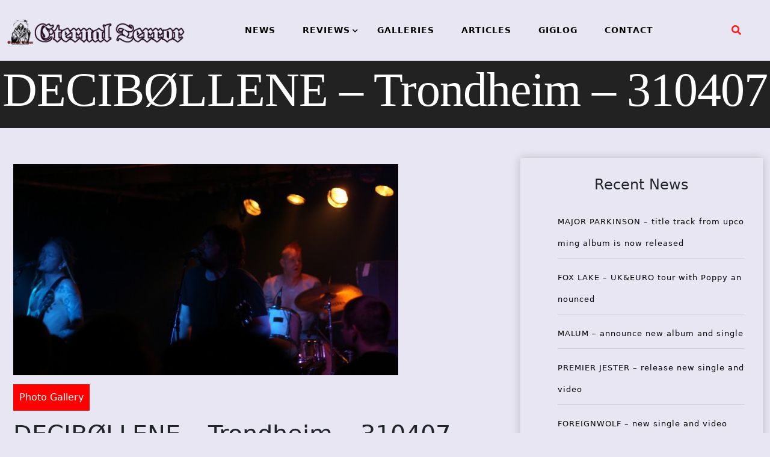

--- FILE ---
content_type: text/html; charset=UTF-8
request_url: https://eternal-terror.com/2007/05/01/decibollene-trondheim-310407/
body_size: 77213
content:
<!doctype html>
<html lang="en-US">
<head>
	<meta charset="UTF-8">
	<meta name="viewport" content="width=device-width, initial-scale=1">
	<link rel="profile" href="https://gmpg.org/xfn/11">
	<title>DECIBØLLENE &#8211; Trondheim &#8211; 310407 &#8211; Eternal Terror Live</title>
<meta name='robots' content='max-image-preview:large' />
<link rel='dns-prefetch' href='//fonts.googleapis.com' />
<link rel="alternate" type="application/rss+xml" title="Eternal Terror Live &raquo; Feed" href="https://eternal-terror.com/feed/" />
<link rel="alternate" type="application/rss+xml" title="Eternal Terror Live &raquo; Comments Feed" href="https://eternal-terror.com/comments/feed/" />
<link rel="alternate" title="oEmbed (JSON)" type="application/json+oembed" href="https://eternal-terror.com/wp-json/oembed/1.0/embed?url=https%3A%2F%2Feternal-terror.com%2F2007%2F05%2F01%2Fdecibollene-trondheim-310407%2F" />
<link rel="alternate" title="oEmbed (XML)" type="text/xml+oembed" href="https://eternal-terror.com/wp-json/oembed/1.0/embed?url=https%3A%2F%2Feternal-terror.com%2F2007%2F05%2F01%2Fdecibollene-trondheim-310407%2F&#038;format=xml" />
<style id='wp-img-auto-sizes-contain-inline-css'>
img:is([sizes=auto i],[sizes^="auto," i]){contain-intrinsic-size:3000px 1500px}
/*# sourceURL=wp-img-auto-sizes-contain-inline-css */
</style>
<style id='wp-emoji-styles-inline-css'>

	img.wp-smiley, img.emoji {
		display: inline !important;
		border: none !important;
		box-shadow: none !important;
		height: 1em !important;
		width: 1em !important;
		margin: 0 0.07em !important;
		vertical-align: -0.1em !important;
		background: none !important;
		padding: 0 !important;
	}
/*# sourceURL=wp-emoji-styles-inline-css */
</style>
<style id='wp-block-library-inline-css'>
:root{--wp-block-synced-color:#7a00df;--wp-block-synced-color--rgb:122,0,223;--wp-bound-block-color:var(--wp-block-synced-color);--wp-editor-canvas-background:#ddd;--wp-admin-theme-color:#007cba;--wp-admin-theme-color--rgb:0,124,186;--wp-admin-theme-color-darker-10:#006ba1;--wp-admin-theme-color-darker-10--rgb:0,107,160.5;--wp-admin-theme-color-darker-20:#005a87;--wp-admin-theme-color-darker-20--rgb:0,90,135;--wp-admin-border-width-focus:2px}@media (min-resolution:192dpi){:root{--wp-admin-border-width-focus:1.5px}}.wp-element-button{cursor:pointer}:root .has-very-light-gray-background-color{background-color:#eee}:root .has-very-dark-gray-background-color{background-color:#313131}:root .has-very-light-gray-color{color:#eee}:root .has-very-dark-gray-color{color:#313131}:root .has-vivid-green-cyan-to-vivid-cyan-blue-gradient-background{background:linear-gradient(135deg,#00d084,#0693e3)}:root .has-purple-crush-gradient-background{background:linear-gradient(135deg,#34e2e4,#4721fb 50%,#ab1dfe)}:root .has-hazy-dawn-gradient-background{background:linear-gradient(135deg,#faaca8,#dad0ec)}:root .has-subdued-olive-gradient-background{background:linear-gradient(135deg,#fafae1,#67a671)}:root .has-atomic-cream-gradient-background{background:linear-gradient(135deg,#fdd79a,#004a59)}:root .has-nightshade-gradient-background{background:linear-gradient(135deg,#330968,#31cdcf)}:root .has-midnight-gradient-background{background:linear-gradient(135deg,#020381,#2874fc)}:root{--wp--preset--font-size--normal:16px;--wp--preset--font-size--huge:42px}.has-regular-font-size{font-size:1em}.has-larger-font-size{font-size:2.625em}.has-normal-font-size{font-size:var(--wp--preset--font-size--normal)}.has-huge-font-size{font-size:var(--wp--preset--font-size--huge)}.has-text-align-center{text-align:center}.has-text-align-left{text-align:left}.has-text-align-right{text-align:right}.has-fit-text{white-space:nowrap!important}#end-resizable-editor-section{display:none}.aligncenter{clear:both}.items-justified-left{justify-content:flex-start}.items-justified-center{justify-content:center}.items-justified-right{justify-content:flex-end}.items-justified-space-between{justify-content:space-between}.screen-reader-text{border:0;clip-path:inset(50%);height:1px;margin:-1px;overflow:hidden;padding:0;position:absolute;width:1px;word-wrap:normal!important}.screen-reader-text:focus{background-color:#ddd;clip-path:none;color:#444;display:block;font-size:1em;height:auto;left:5px;line-height:normal;padding:15px 23px 14px;text-decoration:none;top:5px;width:auto;z-index:100000}html :where(.has-border-color){border-style:solid}html :where([style*=border-top-color]){border-top-style:solid}html :where([style*=border-right-color]){border-right-style:solid}html :where([style*=border-bottom-color]){border-bottom-style:solid}html :where([style*=border-left-color]){border-left-style:solid}html :where([style*=border-width]){border-style:solid}html :where([style*=border-top-width]){border-top-style:solid}html :where([style*=border-right-width]){border-right-style:solid}html :where([style*=border-bottom-width]){border-bottom-style:solid}html :where([style*=border-left-width]){border-left-style:solid}html :where(img[class*=wp-image-]){height:auto;max-width:100%}:where(figure){margin:0 0 1em}html :where(.is-position-sticky){--wp-admin--admin-bar--position-offset:var(--wp-admin--admin-bar--height,0px)}@media screen and (max-width:600px){html :where(.is-position-sticky){--wp-admin--admin-bar--position-offset:0px}}

/*# sourceURL=wp-block-library-inline-css */
</style><style id='wp-block-archives-inline-css'>
.wp-block-archives{box-sizing:border-box}.wp-block-archives-dropdown label{display:block}
/*# sourceURL=https://eternal-terror.com/wp-includes/blocks/archives/style.min.css */
</style>
<style id='wp-block-heading-inline-css'>
h1:where(.wp-block-heading).has-background,h2:where(.wp-block-heading).has-background,h3:where(.wp-block-heading).has-background,h4:where(.wp-block-heading).has-background,h5:where(.wp-block-heading).has-background,h6:where(.wp-block-heading).has-background{padding:1.25em 2.375em}h1.has-text-align-left[style*=writing-mode]:where([style*=vertical-lr]),h1.has-text-align-right[style*=writing-mode]:where([style*=vertical-rl]),h2.has-text-align-left[style*=writing-mode]:where([style*=vertical-lr]),h2.has-text-align-right[style*=writing-mode]:where([style*=vertical-rl]),h3.has-text-align-left[style*=writing-mode]:where([style*=vertical-lr]),h3.has-text-align-right[style*=writing-mode]:where([style*=vertical-rl]),h4.has-text-align-left[style*=writing-mode]:where([style*=vertical-lr]),h4.has-text-align-right[style*=writing-mode]:where([style*=vertical-rl]),h5.has-text-align-left[style*=writing-mode]:where([style*=vertical-lr]),h5.has-text-align-right[style*=writing-mode]:where([style*=vertical-rl]),h6.has-text-align-left[style*=writing-mode]:where([style*=vertical-lr]),h6.has-text-align-right[style*=writing-mode]:where([style*=vertical-rl]){rotate:180deg}
/*# sourceURL=https://eternal-terror.com/wp-includes/blocks/heading/style.min.css */
</style>
<style id='wp-block-latest-posts-inline-css'>
.wp-block-latest-posts{box-sizing:border-box}.wp-block-latest-posts.alignleft{margin-right:2em}.wp-block-latest-posts.alignright{margin-left:2em}.wp-block-latest-posts.wp-block-latest-posts__list{list-style:none}.wp-block-latest-posts.wp-block-latest-posts__list li{clear:both;overflow-wrap:break-word}.wp-block-latest-posts.is-grid{display:flex;flex-wrap:wrap}.wp-block-latest-posts.is-grid li{margin:0 1.25em 1.25em 0;width:100%}@media (min-width:600px){.wp-block-latest-posts.columns-2 li{width:calc(50% - .625em)}.wp-block-latest-posts.columns-2 li:nth-child(2n){margin-right:0}.wp-block-latest-posts.columns-3 li{width:calc(33.33333% - .83333em)}.wp-block-latest-posts.columns-3 li:nth-child(3n){margin-right:0}.wp-block-latest-posts.columns-4 li{width:calc(25% - .9375em)}.wp-block-latest-posts.columns-4 li:nth-child(4n){margin-right:0}.wp-block-latest-posts.columns-5 li{width:calc(20% - 1em)}.wp-block-latest-posts.columns-5 li:nth-child(5n){margin-right:0}.wp-block-latest-posts.columns-6 li{width:calc(16.66667% - 1.04167em)}.wp-block-latest-posts.columns-6 li:nth-child(6n){margin-right:0}}:root :where(.wp-block-latest-posts.is-grid){padding:0}:root :where(.wp-block-latest-posts.wp-block-latest-posts__list){padding-left:0}.wp-block-latest-posts__post-author,.wp-block-latest-posts__post-date{display:block;font-size:.8125em}.wp-block-latest-posts__post-excerpt,.wp-block-latest-posts__post-full-content{margin-bottom:1em;margin-top:.5em}.wp-block-latest-posts__featured-image a{display:inline-block}.wp-block-latest-posts__featured-image img{height:auto;max-width:100%;width:auto}.wp-block-latest-posts__featured-image.alignleft{float:left;margin-right:1em}.wp-block-latest-posts__featured-image.alignright{float:right;margin-left:1em}.wp-block-latest-posts__featured-image.aligncenter{margin-bottom:1em;text-align:center}
/*# sourceURL=https://eternal-terror.com/wp-includes/blocks/latest-posts/style.min.css */
</style>
<style id='wp-block-group-inline-css'>
.wp-block-group{box-sizing:border-box}:where(.wp-block-group.wp-block-group-is-layout-constrained){position:relative}
/*# sourceURL=https://eternal-terror.com/wp-includes/blocks/group/style.min.css */
</style>
<style id='global-styles-inline-css'>
:root{--wp--preset--aspect-ratio--square: 1;--wp--preset--aspect-ratio--4-3: 4/3;--wp--preset--aspect-ratio--3-4: 3/4;--wp--preset--aspect-ratio--3-2: 3/2;--wp--preset--aspect-ratio--2-3: 2/3;--wp--preset--aspect-ratio--16-9: 16/9;--wp--preset--aspect-ratio--9-16: 9/16;--wp--preset--color--black: #000000;--wp--preset--color--cyan-bluish-gray: #abb8c3;--wp--preset--color--white: #ffffff;--wp--preset--color--pale-pink: #f78da7;--wp--preset--color--vivid-red: #cf2e2e;--wp--preset--color--luminous-vivid-orange: #ff6900;--wp--preset--color--luminous-vivid-amber: #fcb900;--wp--preset--color--light-green-cyan: #7bdcb5;--wp--preset--color--vivid-green-cyan: #00d084;--wp--preset--color--pale-cyan-blue: #8ed1fc;--wp--preset--color--vivid-cyan-blue: #0693e3;--wp--preset--color--vivid-purple: #9b51e0;--wp--preset--gradient--vivid-cyan-blue-to-vivid-purple: linear-gradient(135deg,rgb(6,147,227) 0%,rgb(155,81,224) 100%);--wp--preset--gradient--light-green-cyan-to-vivid-green-cyan: linear-gradient(135deg,rgb(122,220,180) 0%,rgb(0,208,130) 100%);--wp--preset--gradient--luminous-vivid-amber-to-luminous-vivid-orange: linear-gradient(135deg,rgb(252,185,0) 0%,rgb(255,105,0) 100%);--wp--preset--gradient--luminous-vivid-orange-to-vivid-red: linear-gradient(135deg,rgb(255,105,0) 0%,rgb(207,46,46) 100%);--wp--preset--gradient--very-light-gray-to-cyan-bluish-gray: linear-gradient(135deg,rgb(238,238,238) 0%,rgb(169,184,195) 100%);--wp--preset--gradient--cool-to-warm-spectrum: linear-gradient(135deg,rgb(74,234,220) 0%,rgb(151,120,209) 20%,rgb(207,42,186) 40%,rgb(238,44,130) 60%,rgb(251,105,98) 80%,rgb(254,248,76) 100%);--wp--preset--gradient--blush-light-purple: linear-gradient(135deg,rgb(255,206,236) 0%,rgb(152,150,240) 100%);--wp--preset--gradient--blush-bordeaux: linear-gradient(135deg,rgb(254,205,165) 0%,rgb(254,45,45) 50%,rgb(107,0,62) 100%);--wp--preset--gradient--luminous-dusk: linear-gradient(135deg,rgb(255,203,112) 0%,rgb(199,81,192) 50%,rgb(65,88,208) 100%);--wp--preset--gradient--pale-ocean: linear-gradient(135deg,rgb(255,245,203) 0%,rgb(182,227,212) 50%,rgb(51,167,181) 100%);--wp--preset--gradient--electric-grass: linear-gradient(135deg,rgb(202,248,128) 0%,rgb(113,206,126) 100%);--wp--preset--gradient--midnight: linear-gradient(135deg,rgb(2,3,129) 0%,rgb(40,116,252) 100%);--wp--preset--font-size--small: 13px;--wp--preset--font-size--medium: 20px;--wp--preset--font-size--large: 36px;--wp--preset--font-size--x-large: 42px;--wp--preset--spacing--20: 0.44rem;--wp--preset--spacing--30: 0.67rem;--wp--preset--spacing--40: 1rem;--wp--preset--spacing--50: 1.5rem;--wp--preset--spacing--60: 2.25rem;--wp--preset--spacing--70: 3.38rem;--wp--preset--spacing--80: 5.06rem;--wp--preset--shadow--natural: 6px 6px 9px rgba(0, 0, 0, 0.2);--wp--preset--shadow--deep: 12px 12px 50px rgba(0, 0, 0, 0.4);--wp--preset--shadow--sharp: 6px 6px 0px rgba(0, 0, 0, 0.2);--wp--preset--shadow--outlined: 6px 6px 0px -3px rgb(255, 255, 255), 6px 6px rgb(0, 0, 0);--wp--preset--shadow--crisp: 6px 6px 0px rgb(0, 0, 0);}:where(.is-layout-flex){gap: 0.5em;}:where(.is-layout-grid){gap: 0.5em;}body .is-layout-flex{display: flex;}.is-layout-flex{flex-wrap: wrap;align-items: center;}.is-layout-flex > :is(*, div){margin: 0;}body .is-layout-grid{display: grid;}.is-layout-grid > :is(*, div){margin: 0;}:where(.wp-block-columns.is-layout-flex){gap: 2em;}:where(.wp-block-columns.is-layout-grid){gap: 2em;}:where(.wp-block-post-template.is-layout-flex){gap: 1.25em;}:where(.wp-block-post-template.is-layout-grid){gap: 1.25em;}.has-black-color{color: var(--wp--preset--color--black) !important;}.has-cyan-bluish-gray-color{color: var(--wp--preset--color--cyan-bluish-gray) !important;}.has-white-color{color: var(--wp--preset--color--white) !important;}.has-pale-pink-color{color: var(--wp--preset--color--pale-pink) !important;}.has-vivid-red-color{color: var(--wp--preset--color--vivid-red) !important;}.has-luminous-vivid-orange-color{color: var(--wp--preset--color--luminous-vivid-orange) !important;}.has-luminous-vivid-amber-color{color: var(--wp--preset--color--luminous-vivid-amber) !important;}.has-light-green-cyan-color{color: var(--wp--preset--color--light-green-cyan) !important;}.has-vivid-green-cyan-color{color: var(--wp--preset--color--vivid-green-cyan) !important;}.has-pale-cyan-blue-color{color: var(--wp--preset--color--pale-cyan-blue) !important;}.has-vivid-cyan-blue-color{color: var(--wp--preset--color--vivid-cyan-blue) !important;}.has-vivid-purple-color{color: var(--wp--preset--color--vivid-purple) !important;}.has-black-background-color{background-color: var(--wp--preset--color--black) !important;}.has-cyan-bluish-gray-background-color{background-color: var(--wp--preset--color--cyan-bluish-gray) !important;}.has-white-background-color{background-color: var(--wp--preset--color--white) !important;}.has-pale-pink-background-color{background-color: var(--wp--preset--color--pale-pink) !important;}.has-vivid-red-background-color{background-color: var(--wp--preset--color--vivid-red) !important;}.has-luminous-vivid-orange-background-color{background-color: var(--wp--preset--color--luminous-vivid-orange) !important;}.has-luminous-vivid-amber-background-color{background-color: var(--wp--preset--color--luminous-vivid-amber) !important;}.has-light-green-cyan-background-color{background-color: var(--wp--preset--color--light-green-cyan) !important;}.has-vivid-green-cyan-background-color{background-color: var(--wp--preset--color--vivid-green-cyan) !important;}.has-pale-cyan-blue-background-color{background-color: var(--wp--preset--color--pale-cyan-blue) !important;}.has-vivid-cyan-blue-background-color{background-color: var(--wp--preset--color--vivid-cyan-blue) !important;}.has-vivid-purple-background-color{background-color: var(--wp--preset--color--vivid-purple) !important;}.has-black-border-color{border-color: var(--wp--preset--color--black) !important;}.has-cyan-bluish-gray-border-color{border-color: var(--wp--preset--color--cyan-bluish-gray) !important;}.has-white-border-color{border-color: var(--wp--preset--color--white) !important;}.has-pale-pink-border-color{border-color: var(--wp--preset--color--pale-pink) !important;}.has-vivid-red-border-color{border-color: var(--wp--preset--color--vivid-red) !important;}.has-luminous-vivid-orange-border-color{border-color: var(--wp--preset--color--luminous-vivid-orange) !important;}.has-luminous-vivid-amber-border-color{border-color: var(--wp--preset--color--luminous-vivid-amber) !important;}.has-light-green-cyan-border-color{border-color: var(--wp--preset--color--light-green-cyan) !important;}.has-vivid-green-cyan-border-color{border-color: var(--wp--preset--color--vivid-green-cyan) !important;}.has-pale-cyan-blue-border-color{border-color: var(--wp--preset--color--pale-cyan-blue) !important;}.has-vivid-cyan-blue-border-color{border-color: var(--wp--preset--color--vivid-cyan-blue) !important;}.has-vivid-purple-border-color{border-color: var(--wp--preset--color--vivid-purple) !important;}.has-vivid-cyan-blue-to-vivid-purple-gradient-background{background: var(--wp--preset--gradient--vivid-cyan-blue-to-vivid-purple) !important;}.has-light-green-cyan-to-vivid-green-cyan-gradient-background{background: var(--wp--preset--gradient--light-green-cyan-to-vivid-green-cyan) !important;}.has-luminous-vivid-amber-to-luminous-vivid-orange-gradient-background{background: var(--wp--preset--gradient--luminous-vivid-amber-to-luminous-vivid-orange) !important;}.has-luminous-vivid-orange-to-vivid-red-gradient-background{background: var(--wp--preset--gradient--luminous-vivid-orange-to-vivid-red) !important;}.has-very-light-gray-to-cyan-bluish-gray-gradient-background{background: var(--wp--preset--gradient--very-light-gray-to-cyan-bluish-gray) !important;}.has-cool-to-warm-spectrum-gradient-background{background: var(--wp--preset--gradient--cool-to-warm-spectrum) !important;}.has-blush-light-purple-gradient-background{background: var(--wp--preset--gradient--blush-light-purple) !important;}.has-blush-bordeaux-gradient-background{background: var(--wp--preset--gradient--blush-bordeaux) !important;}.has-luminous-dusk-gradient-background{background: var(--wp--preset--gradient--luminous-dusk) !important;}.has-pale-ocean-gradient-background{background: var(--wp--preset--gradient--pale-ocean) !important;}.has-electric-grass-gradient-background{background: var(--wp--preset--gradient--electric-grass) !important;}.has-midnight-gradient-background{background: var(--wp--preset--gradient--midnight) !important;}.has-small-font-size{font-size: var(--wp--preset--font-size--small) !important;}.has-medium-font-size{font-size: var(--wp--preset--font-size--medium) !important;}.has-large-font-size{font-size: var(--wp--preset--font-size--large) !important;}.has-x-large-font-size{font-size: var(--wp--preset--font-size--x-large) !important;}
/*# sourceURL=global-styles-inline-css */
</style>

<style id='classic-theme-styles-inline-css'>
/*! This file is auto-generated */
.wp-block-button__link{color:#fff;background-color:#32373c;border-radius:9999px;box-shadow:none;text-decoration:none;padding:calc(.667em + 2px) calc(1.333em + 2px);font-size:1.125em}.wp-block-file__button{background:#32373c;color:#fff;text-decoration:none}
/*# sourceURL=/wp-includes/css/classic-themes.min.css */
</style>
<link rel='stylesheet' id='ngg_trigger_buttons-css' href='https://eternal-terror.com/wp-content/plugins/nextgen-gallery/static/GalleryDisplay/trigger_buttons.css?ver=3.59.12' media='all' />
<link rel='stylesheet' id='simplelightbox-0-css' href='https://eternal-terror.com/wp-content/plugins/nextgen-gallery/static/Lightbox/simplelightbox/simple-lightbox.css?ver=3.59.12' media='all' />
<link rel='stylesheet' id='fontawesome_v4_shim_style-css' href='https://eternal-terror.com/wp-content/plugins/nextgen-gallery/static/FontAwesome/css/v4-shims.min.css?ver=6.9' media='all' />
<link rel='stylesheet' id='fontawesome-css' href='https://eternal-terror.com/wp-content/plugins/nextgen-gallery/static/FontAwesome/css/all.min.css?ver=6.9' media='all' />
<link rel='stylesheet' id='nextgen_pagination_style-css' href='https://eternal-terror.com/wp-content/plugins/nextgen-gallery/static/GalleryDisplay/pagination_style.css?ver=3.59.12' media='all' />
<link rel='stylesheet' id='nextgen_basic_thumbnails_style-css' href='https://eternal-terror.com/wp-content/plugins/nextgen-gallery/static/Thumbnails/nextgen_basic_thumbnails.css?ver=3.59.12' media='all' />
<link rel='stylesheet' id='xpand-blog-style-css' href='https://eternal-terror.com/wp-content/themes/xpand-blog-child/style.css?ver=1.0.0' media='all' />
<link rel='stylesheet' id='bootstrap-css-css' href='https://eternal-terror.com/wp-content/themes/xpand-blog/assets/css/bootstrap.css?ver=6.9' media='all' />
<script src="https://eternal-terror.com/wp-includes/js/jquery/jquery.min.js?ver=3.7.1" id="jquery-core-js"></script>
<script src="https://eternal-terror.com/wp-includes/js/jquery/jquery-migrate.min.js?ver=3.4.1" id="jquery-migrate-js"></script>
<script id="photocrati_ajax-js-extra">
var photocrati_ajax = {"url":"https://eternal-terror.com/index.php?photocrati_ajax=1","rest_url":"https://eternal-terror.com/wp-json/","wp_home_url":"https://eternal-terror.com","wp_site_url":"https://eternal-terror.com","wp_root_url":"https://eternal-terror.com","wp_plugins_url":"https://eternal-terror.com/wp-content/plugins","wp_content_url":"https://eternal-terror.com/wp-content","wp_includes_url":"https://eternal-terror.com/wp-includes/","ngg_param_slug":"nggallery","rest_nonce":"152d53799a"};
//# sourceURL=photocrati_ajax-js-extra
</script>
<script src="https://eternal-terror.com/wp-content/plugins/nextgen-gallery/static/Legacy/ajax.min.js?ver=3.59.12" id="photocrati_ajax-js"></script>
<script src="https://eternal-terror.com/wp-content/plugins/nextgen-gallery/static/FontAwesome/js/v4-shims.min.js?ver=5.3.1" id="fontawesome_v4_shim-js"></script>
<script defer crossorigin="anonymous" data-auto-replace-svg="false" data-keep-original-source="false" data-search-pseudo-elements src="https://eternal-terror.com/wp-content/plugins/nextgen-gallery/static/FontAwesome/js/all.min.js?ver=5.3.1" id="fontawesome-js"></script>
<script src="https://eternal-terror.com/wp-content/plugins/nextgen-gallery/static/Thumbnails/nextgen_basic_thumbnails.js?ver=3.59.12" id="nextgen_basic_thumbnails_script-js"></script>
<script src="https://eternal-terror.com/wp-content/plugins/nextgen-gallery/static/Thumbnails/ajax_pagination.js?ver=3.59.12" id="nextgen-basic-thumbnails-ajax-pagination-js"></script>
<link rel="https://api.w.org/" href="https://eternal-terror.com/wp-json/" /><link rel="alternate" title="JSON" type="application/json" href="https://eternal-terror.com/wp-json/wp/v2/posts/39724" /><link rel="EditURI" type="application/rsd+xml" title="RSD" href="https://eternal-terror.com/xmlrpc.php?rsd" />
<meta name="generator" content="WordPress 6.9" />
<link rel="canonical" href="https://eternal-terror.com/2007/05/01/decibollene-trondheim-310407/" />
<link rel='shortlink' href='https://eternal-terror.com/?p=39724' />
		<style type="text/css">
					.site-title,
			.site-description {
				position: absolute;
				clip: rect(1px, 1px, 1px, 1px);
				}
					</style>
		<style id="custom-background-css">
body.custom-background { background-color: #e8e6f2; }
</style>
	<link rel="icon" href="https://eternal-terror.com/wp-content/uploads/2022/01/cropped-etlogo250-32x32.jpg" sizes="32x32" />
<link rel="icon" href="https://eternal-terror.com/wp-content/uploads/2022/01/cropped-etlogo250-192x192.jpg" sizes="192x192" />
<link rel="apple-touch-icon" href="https://eternal-terror.com/wp-content/uploads/2022/01/cropped-etlogo250-180x180.jpg" />
<meta name="msapplication-TileImage" content="https://eternal-terror.com/wp-content/uploads/2022/01/cropped-etlogo250-270x270.jpg" />
		<style id="wp-custom-css">
			.wp-block-image.fullimage
{
  width:100% !imortant;
  overflow:hidden;
}		</style>
		</head>
<body class="wp-singular post-template-default single single-post postid-39724 single-format-standard custom-background wp-custom-logo wp-theme-xpand-blog wp-child-theme-xpand-blog-child">
<div id="page" class="site">
	<a class="skip-link screen-reader-text" href="#primary">Skip to content</a>
	<header id="masthead" class="site-header style-one">
		<div class="container-fluid">
			<div class="row">
				<div class="site-branding col-sm-3 col-md-3 col-lg-3 ">
					<a href="https://eternal-terror.com/" class="custom-logo-link" rel="home"><img width="1363" height="228" src="https://eternal-terror.com/wp-content/uploads/2022/01/etlogotextandleftimage.png" class="custom-logo" alt="Eternal Terror Live" decoding="async" fetchpriority="high" srcset="https://eternal-terror.com/wp-content/uploads/2022/01/etlogotextandleftimage.png 1363w, https://eternal-terror.com/wp-content/uploads/2022/01/etlogotextandleftimage-300x50.png 300w, https://eternal-terror.com/wp-content/uploads/2022/01/etlogotextandleftimage-1024x171.png 1024w, https://eternal-terror.com/wp-content/uploads/2022/01/etlogotextandleftimage-768x128.png 768w" sizes="(max-width: 1363px) 100vw, 1363px" /></a>				</div><!-- .site-branding -->
								<div class="col-md-8 col-lg-8 col-sm-8  xpand-blog-menu">
									<nav id="site-navigation" class="xpand-blog-main-navigation">
						<button class="toggle-button" data-toggle-target=".main-menu-modal" data-toggle-body-class="showing-main-menu-modal" aria-expanded="false" data-set-focus=".close-main-nav-toggle">
						<div class="toggle-text"></div>
							<span class="toggle-bar"></span>
							<span class="toggle-bar"></span>
							<span class="toggle-bar"></span>
						</button>
						<div class="primary-menu-list main-menu-modal cover-modal" data-modal-target-string=".main-menu-modal">
						<button class="close close-main-nav-toggle" data-toggle-target=".main-menu-modal" data-toggle-body-class="showing-main-menu-modal" aria-expanded="false" data-set-focus=".main-menu-modal"></button>
							<div class="mobile-menu" aria-label="Mobile">
								<div class="menu-menu-1-container"><ul id="primary-menu" class="nav-menu main-menu-modal"><li id="menu-item-48070" class="menu-item menu-item-type-post_type menu-item-object-page menu-item-48070"><a href="https://eternal-terror.com/news/">NEWS</a></li>
<li id="menu-item-48071" class="menu-item menu-item-type-post_type menu-item-object-page menu-item-has-children menu-item-48071"><a href="https://eternal-terror.com/reviews/">REVIEWS</a>
<ul class="sub-menu">
	<li id="menu-item-48074" class="menu-item menu-item-type-post_type menu-item-object-page menu-item-48074"><a href="https://eternal-terror.com/album-reviews/">ALBUM REVIEWS</a></li>
	<li id="menu-item-48073" class="menu-item menu-item-type-post_type menu-item-object-page menu-item-48073"><a href="https://eternal-terror.com/concert-reviews/">CONCERT REVIEWS</a></li>
	<li id="menu-item-48072" class="menu-item menu-item-type-post_type menu-item-object-page menu-item-48072"><a href="https://eternal-terror.com/book-reviews/">BOOK REVIEWS</a></li>
</ul>
</li>
<li id="menu-item-48076" class="menu-item menu-item-type-post_type menu-item-object-page menu-item-48076"><a href="https://eternal-terror.com/galleries/">GALLERIES</a></li>
<li id="menu-item-48075" class="menu-item menu-item-type-post_type menu-item-object-page menu-item-48075"><a href="https://eternal-terror.com/articles/">ARTICLES</a></li>
<li id="menu-item-49491" class="menu-item menu-item-type-post_type menu-item-object-page menu-item-49491"><a href="https://eternal-terror.com/giglog/">GIGLOG</a></li>
<li id="menu-item-48077" class="menu-item menu-item-type-post_type menu-item-object-page menu-item-privacy-policy menu-item-48077"><a rel="privacy-policy" href="https://eternal-terror.com/privacy-policy/">CONTACT</a></li>
</ul></div>							</div>
						</div>
					</nav><!-- #site-navigation -->
					<a class="skip-link-menu-end-skip" href="javascript:void(0)"></a>
				</div>
								<div class="social_section ptb  col-md-1 col-lg-1 col-sm-1 ">
										<div class="header-search">
						<button aria-label="search form open" class="search-btn" data-toggle-target=".search-modal" data-toggle-body-class="showing-search-modal" data-set-focus=".search-modal .search-field" aria-expanded="false"><span>Search</span><i class="fas fa-search"></i></button>
						<div class="header-search-form search-modal cover-modal" data-modal-target-string=".search-modal">
							<div class="header-search-inner-wrap">
							<a class="skip-link-search-back-skip" href="javascript:void(0)"></a>
							<form role="search" method="get" class="search-form" action="https://eternal-terror.com/">
				<label>
					<span class="screen-reader-text">Search for:</span>
					<input type="search" class="search-field" placeholder="Search &hellip;" value="" name="s" />
				</label>
				<input type="submit" class="search-submit" value="Search" />
			</form> 
								<button aria-label="search form close" class="close" data-toggle-target=".search-modal" data-toggle-body-class="showing-search-modal" data-set-focus=".search-modal .search-field" aria-expanded="false"></button>
							</div>
						</div>
						<a class="skip-link-search-skip" href="javascript:void(0)"></a>
					</div>
									</div>		
							</div>
		</div>
	</header><!-- #masthead -->    <header class="main-header post-head "  style="background-image: url(
                        https://staging.eternal-terror.com/wp-content/uploads/2022/01/cropped-cropped-newbackground02.jpg); background-size: cover;"
                            >
        <div class="vertical">
            <div class="main-header-content inner">
                <h1 class="title mb-20">DECIBØLLENE &#8211; Trondheim &#8211; 310407</h1>            </div>
        </div>
    </header>
    <section class="xpand-blog-wp-blog-section ptb-20 bg-color blog-details-shadow" id="primary">
        <div class="container" id="jumber">
                        <div class="row has-right-sidebar">
                                <div class="col-lg-8">
                    <div class="xpand-blog-blog-wrap">
                <div class="image-part ">
                
            <div class="post-thumbnail">
                <img width="640" height="351" src="https://eternal-terror.com/wp-content/uploads/2022/01/nggallery_import/33571e106a869ecf973c9df1f9d383b7.jpg" class="attachment-post-thumbnail size-post-thumbnail wp-post-image" alt="" decoding="async" srcset="https://eternal-terror.com/wp-content/uploads/2022/01/nggallery_import/33571e106a869ecf973c9df1f9d383b7.jpg 640w, https://eternal-terror.com/wp-content/uploads/2022/01/nggallery_import/33571e106a869ecf973c9df1f9d383b7-300x165.jpg 300w" sizes="(max-width: 640px) 100vw, 640px" />            </div><!-- .post-thumbnail -->

                    </div>
            <div class="content-part p-0">
                    <div class="category-name"> <a href="https://eternal-terror.com/category/photo-gallery/" rel="category tag">Photo Gallery</a></div>
            <h1 class="title mb-20">DECIBØLLENE &#8211; Trondheim &#8211; 310407</h1>                <div class="post-sub-link mb-25">
                    <ul>
                                                    <li class="post-auther-detail">
                                <span class="post-text"></span><span class="byline"> by <span class="author vcard"><a class="url fn n" href="https://eternal-terror.com/author/runegrande/">Rune Grande</a></span></span>                            </li>
                                                    <li class="post-date">
                                <span class="post-on">
                                    Posted on                                </span>
                                <span class="date-on">
                                    01-05-2007                                </span>
                            </li> 
                        
                                </ul>
                            </div>
                                                <p class="descriptison">
                            <p>Konsertsted: <strong>Uffa</strong></p>
<p>Arrang&oslash;r/arrangement: <strong>Natt til 1. mai konsert</strong>  </p>
<p>Fotograf: <strong>Rune Grande</strong> </p>
<!-- default-view.php -->
<div
	class="ngg-galleryoverview default-view
		"
	id="ngg-gallery-b0c03d30f043fcd668a34c7a5c3e87dd-1">

		<!-- Thumbnails -->
				<div id="ngg-image-0" class="ngg-gallery-thumbnail-box
											"
			>
						<div class="ngg-gallery-thumbnail">
			<a href="https://eternal-terror.com/wp-content/gallery/decibollene-trondheim-310407/33571e106a869ecf973c9df1f9d383b7.jpg"
				title=""
				data-src="https://eternal-terror.com/wp-content/gallery/decibollene-trondheim-310407/33571e106a869ecf973c9df1f9d383b7.jpg"
				data-thumbnail="https://eternal-terror.com/wp-content/gallery/decibollene-trondheim-310407/thumbs/thumbs_33571e106a869ecf973c9df1f9d383b7.jpg"
				data-image-id="1451"
				data-title="33571e106a869ecf973c9df1f9d383b7"
				data-description=""
				data-image-slug="33571e106a869ecf973c9df1f9d383b7"
				class="ngg-simplelightbox" rel="b0c03d30f043fcd668a34c7a5c3e87dd">
				<img
					title="33571e106a869ecf973c9df1f9d383b7"
					alt="33571e106a869ecf973c9df1f9d383b7"
					src="https://eternal-terror.com/wp-content/gallery/decibollene-trondheim-310407/thumbs/thumbs_33571e106a869ecf973c9df1f9d383b7.jpg"
					width="240"
					height="160"
					style="max-width:100%;"
				/>
			</a>
		</div>
							</div>
			
				<div id="ngg-image-1" class="ngg-gallery-thumbnail-box
											"
			>
						<div class="ngg-gallery-thumbnail">
			<a href="https://eternal-terror.com/wp-content/gallery/decibollene-trondheim-310407/ac996cc7dd8243709c8b0e39c47c7843.jpg"
				title=""
				data-src="https://eternal-terror.com/wp-content/gallery/decibollene-trondheim-310407/ac996cc7dd8243709c8b0e39c47c7843.jpg"
				data-thumbnail="https://eternal-terror.com/wp-content/gallery/decibollene-trondheim-310407/thumbs/thumbs_ac996cc7dd8243709c8b0e39c47c7843.jpg"
				data-image-id="1452"
				data-title="ac996cc7dd8243709c8b0e39c47c7843"
				data-description=""
				data-image-slug="ac996cc7dd8243709c8b0e39c47c7843"
				class="ngg-simplelightbox" rel="b0c03d30f043fcd668a34c7a5c3e87dd">
				<img
					title="ac996cc7dd8243709c8b0e39c47c7843"
					alt="ac996cc7dd8243709c8b0e39c47c7843"
					src="https://eternal-terror.com/wp-content/gallery/decibollene-trondheim-310407/thumbs/thumbs_ac996cc7dd8243709c8b0e39c47c7843.jpg"
					width="240"
					height="160"
					style="max-width:100%;"
				/>
			</a>
		</div>
							</div>
			
				<div id="ngg-image-2" class="ngg-gallery-thumbnail-box
											"
			>
						<div class="ngg-gallery-thumbnail">
			<a href="https://eternal-terror.com/wp-content/gallery/decibollene-trondheim-310407/c68b072937a3b08ccbc48f5cf06a69dd.jpg"
				title=""
				data-src="https://eternal-terror.com/wp-content/gallery/decibollene-trondheim-310407/c68b072937a3b08ccbc48f5cf06a69dd.jpg"
				data-thumbnail="https://eternal-terror.com/wp-content/gallery/decibollene-trondheim-310407/thumbs/thumbs_c68b072937a3b08ccbc48f5cf06a69dd.jpg"
				data-image-id="1453"
				data-title="c68b072937a3b08ccbc48f5cf06a69dd"
				data-description=""
				data-image-slug="c68b072937a3b08ccbc48f5cf06a69dd"
				class="ngg-simplelightbox" rel="b0c03d30f043fcd668a34c7a5c3e87dd">
				<img
					title="c68b072937a3b08ccbc48f5cf06a69dd"
					alt="c68b072937a3b08ccbc48f5cf06a69dd"
					src="https://eternal-terror.com/wp-content/gallery/decibollene-trondheim-310407/thumbs/thumbs_c68b072937a3b08ccbc48f5cf06a69dd.jpg"
					width="240"
					height="160"
					style="max-width:100%;"
				/>
			</a>
		</div>
							</div>
			
				<div id="ngg-image-3" class="ngg-gallery-thumbnail-box
											"
			>
						<div class="ngg-gallery-thumbnail">
			<a href="https://eternal-terror.com/wp-content/gallery/decibollene-trondheim-310407/d34cb8fb1d8bc5fea61d1ab061350c90.jpg"
				title=""
				data-src="https://eternal-terror.com/wp-content/gallery/decibollene-trondheim-310407/d34cb8fb1d8bc5fea61d1ab061350c90.jpg"
				data-thumbnail="https://eternal-terror.com/wp-content/gallery/decibollene-trondheim-310407/thumbs/thumbs_d34cb8fb1d8bc5fea61d1ab061350c90.jpg"
				data-image-id="1454"
				data-title="d34cb8fb1d8bc5fea61d1ab061350c90"
				data-description=""
				data-image-slug="d34cb8fb1d8bc5fea61d1ab061350c90"
				class="ngg-simplelightbox" rel="b0c03d30f043fcd668a34c7a5c3e87dd">
				<img
					title="d34cb8fb1d8bc5fea61d1ab061350c90"
					alt="d34cb8fb1d8bc5fea61d1ab061350c90"
					src="https://eternal-terror.com/wp-content/gallery/decibollene-trondheim-310407/thumbs/thumbs_d34cb8fb1d8bc5fea61d1ab061350c90.jpg"
					width="240"
					height="160"
					style="max-width:100%;"
				/>
			</a>
		</div>
							</div>
			
	
	<br style="clear: both" />

	
		<!-- Pagination -->
		<div class='ngg-clear'></div>	</div>

                        </p>

                                                    <div class="post-tags">
                                <a href="#">Tags: <a href="https://eternal-terror.com/tag/decibollene/" rel="tag">decibØllene</a> <a href="https://eternal-terror.com/tag/trondheim/" rel="tag">trondheim</a><br /></a>
                            </div>

                                                    <div class="post-navigation">
                                                                    <div class="post-prev">
                                        <a href="https://eternal-terror.com/2007/05/01/oslo-rectum-trondheim-310407/">
                                            <div class="postnav-image">
                                                <i class="fa fa-chevron-left"></i>
                                                <div class="overlay"></div>
                                            </div>
                                            <div class="prev-post-title">
                                                <span>PREVIOUS POST</span>
                                                <h6><a href="https://eternal-terror.com/2007/05/01/oslo-rectum-trondheim-310407/" rel="prev">OSLO RECTUM &#8211; Trondheim &#8211; 310407</a></h6>
                                            </div>
                                        </a>
                                    </div>
                                                                    <div class="post-next">
                                        <a href="https://eternal-terror.com/2007/05/01/ramalama-das-ponkabteilung-trondheim-310407/">
                                            <div class="postnav-image">
                                                <i class="fa fa-chevron-right"></i>
                                                <div class="overlay"></div>
                                            </div>
                                            <div class="next-post-title">
                                                <span>NEXT POST</span>
                                                <h6><a href="https://eternal-terror.com/2007/05/01/ramalama-das-ponkabteilung-trondheim-310407/" rel="next">RAMALAMA DAS PÖNKABTEILUNG &#8211; Trondheim &#8211; 310407</a></h6>
                                            </div>
                                        </a>
                                    </div>
                                                            </div>
                                            </div>
                </div>
                </div>
                                    <div class="col-lg-4">
                        <aside id="secondary" class="widget-area">
	<section id="block-3" class="widget widget_block">
<div class="wp-block-group"><div class="wp-block-group__inner-container is-layout-flow wp-block-group-is-layout-flow">
<h2 class="wp-block-heading">Recent News</h2>


<ul class="wp-block-latest-posts__list wp-block-latest-posts"><li><a class="wp-block-latest-posts__post-title" href="https://eternal-terror.com/2026/01/26/major-parkinson-title-track-from-upcoming-album-is-now-released/">MAJOR PARKINSON &#8211; title track from upcoming album is now released</a></li>
<li><a class="wp-block-latest-posts__post-title" href="https://eternal-terror.com/2026/01/26/fox-lake-ukeuro-tour-with-poppy-announced/">FOX LAKE &#8211; UK&amp;EURO tour with Poppy announced</a></li>
<li><a class="wp-block-latest-posts__post-title" href="https://eternal-terror.com/2026/01/26/malum-announce-new-album-and-single/">MALUM &#8211; announce new album and single</a></li>
<li><a class="wp-block-latest-posts__post-title" href="https://eternal-terror.com/2026/01/26/premier-jester-release-new-single-and-video/">PREMIER JESTER &#8211; release new single and video</a></li>
<li><a class="wp-block-latest-posts__post-title" href="https://eternal-terror.com/2026/01/26/foreignwolf-new-single-and-video/">FOREIGNWOLF &#8211; new single and video</a></li>
</ul></div></div>
</section><section id="block-8" class="widget widget_block">
<div class="wp-block-group"><div class="wp-block-group__inner-container is-layout-flow wp-block-group-is-layout-flow">
<h2 class="wp-block-heading">Recent Reviews</h2>


<ul class="wp-block-latest-posts__list wp-block-latest-posts"><li><a class="wp-block-latest-posts__post-title" href="https://eternal-terror.com/2026/01/26/toy-weather-feathers-in-a-strange-wind/">TOY WEATHER – Feathers in a Strange Wind</a></li>
<li><a class="wp-block-latest-posts__post-title" href="https://eternal-terror.com/2026/01/23/megadeth-megadeth/">MEGADETH – Megadeth</a></li>
<li><a class="wp-block-latest-posts__post-title" href="https://eternal-terror.com/2025/12/23/bloedmaan-vampyric-war-in-blood/">BLOEDMAAN &#8211; Vampyric War in Blood</a></li>
<li><a class="wp-block-latest-posts__post-title" href="https://eternal-terror.com/2025/12/22/electric-high-free-to-go/">ELECTRIC HIGH – Free to Go</a></li>
<li><a class="wp-block-latest-posts__post-title" href="https://eternal-terror.com/2025/12/17/ljungblut-the-other-side-of-all-things-2025-re-issue/">LJUNGBLUT – The Other Side of All Things (2025 Re-issue)</a></li>
</ul></div></div>
</section><section id="block-9" class="widget widget_block">
<div class="wp-block-group"><div class="wp-block-group__inner-container is-layout-flow wp-block-group-is-layout-flow">
<h2 class="wp-block-heading">Recent Concerts</h2>


<ul class="wp-block-latest-posts__list wp-block-latest-posts"><li><a class="wp-block-latest-posts__post-title" href="https://eternal-terror.com/2025/12/20/slomosa-live-at-rockefeller/">SLOMOSA &#8211; live at Rockefeller</a></li>
<li><a class="wp-block-latest-posts__post-title" href="https://eternal-terror.com/2025/12/16/sabaton-at-unity-arena-history-war-and-theater-11-12-25/">SABATON at Unity Arena &#8211; History, War and Theater  &#8211; 11.12.25</a></li>
<li><a class="wp-block-latest-posts__post-title" href="https://eternal-terror.com/2025/11/20/swans-live-at-vulkan-arena-november-2025/">SWANS &#8211; live at Vulkan Arena, November 2025</a></li>
<li><a class="wp-block-latest-posts__post-title" href="https://eternal-terror.com/2025/11/18/djevel-havet-konsertanmeldelse/">DJEVEL &#8211; Havet &#8211; konsertanmeldelse</a></li>
<li><a class="wp-block-latest-posts__post-title" href="https://eternal-terror.com/2025/11/18/katatonia-evergrey-klogr-live-at-rockefeller/">KATATONIA, EVERGREY, KLOGR &#8211; live at Rockefeller</a></li>
</ul></div></div>
</section><section id="block-10" class="widget widget_block">
<div class="wp-block-group"><div class="wp-block-group__inner-container is-layout-flow wp-block-group-is-layout-flow">
<h2 class="wp-block-heading">Recent Photo Galleries</h2>


<ul class="wp-block-latest-posts__list wp-block-latest-posts"><li><a class="wp-block-latest-posts__post-title" href="https://eternal-terror.com/2025/12/19/slomosa-oslo-18-12-2025/">SLOMOSA &#8211; Oslo &#8211; 18.12.2025</a></li>
<li><a class="wp-block-latest-posts__post-title" href="https://eternal-terror.com/2025/12/15/sabaton-oslo-11-12-2025/">SABATON &#8211; Oslo &#8211; 11.12.2025</a></li>
<li><a class="wp-block-latest-posts__post-title" href="https://eternal-terror.com/2025/12/15/cradle-of-filth-oslo-02-12-2025/">CRADLE OF FILTH &#8211; Oslo &#8211; 02.12.2025</a></li>
<li><a class="wp-block-latest-posts__post-title" href="https://eternal-terror.com/2025/12/04/killswitch-engage-oslo-01-12-2025/">KILLSWITCH ENGAGE &#8211; Oslo &#8211; 01.12.2025</a></li>
<li><a class="wp-block-latest-posts__post-title" href="https://eternal-terror.com/2025/11/20/swans-oslo-19-11-2025/">SWANS &#8211; Oslo &#8211; 19.11.2025</a></li>
</ul></div></div>
</section><section id="block-5" class="widget widget_block">
<div class="wp-block-group"><div class="wp-block-group__inner-container is-layout-flow wp-block-group-is-layout-flow">
<h2 class="wp-block-heading">Archives</h2>


<div class="wp-block-archives-dropdown wp-block-archives"><label for="wp-block-archives-1" class="wp-block-archives__label">Archives</label>
		<select id="wp-block-archives-1" name="archive-dropdown">
		<option value="">Select Month</option>	<option value='https://eternal-terror.com/2026/01/'> January 2026 &nbsp;(41)</option>
	<option value='https://eternal-terror.com/2025/12/'> December 2025 &nbsp;(37)</option>
	<option value='https://eternal-terror.com/2025/11/'> November 2025 &nbsp;(88)</option>
	<option value='https://eternal-terror.com/2025/10/'> October 2025 &nbsp;(93)</option>
	<option value='https://eternal-terror.com/2025/09/'> September 2025 &nbsp;(89)</option>
	<option value='https://eternal-terror.com/2025/08/'> August 2025 &nbsp;(60)</option>
	<option value='https://eternal-terror.com/2025/07/'> July 2025 &nbsp;(66)</option>
	<option value='https://eternal-terror.com/2025/06/'> June 2025 &nbsp;(59)</option>
	<option value='https://eternal-terror.com/2025/05/'> May 2025 &nbsp;(95)</option>
	<option value='https://eternal-terror.com/2025/04/'> April 2025 &nbsp;(46)</option>
	<option value='https://eternal-terror.com/2025/03/'> March 2025 &nbsp;(92)</option>
	<option value='https://eternal-terror.com/2025/02/'> February 2025 &nbsp;(72)</option>
	<option value='https://eternal-terror.com/2025/01/'> January 2025 &nbsp;(35)</option>
	<option value='https://eternal-terror.com/2024/12/'> December 2024 &nbsp;(44)</option>
	<option value='https://eternal-terror.com/2024/11/'> November 2024 &nbsp;(43)</option>
	<option value='https://eternal-terror.com/2024/10/'> October 2024 &nbsp;(47)</option>
	<option value='https://eternal-terror.com/2024/09/'> September 2024 &nbsp;(59)</option>
	<option value='https://eternal-terror.com/2024/08/'> August 2024 &nbsp;(40)</option>
	<option value='https://eternal-terror.com/2024/07/'> July 2024 &nbsp;(43)</option>
	<option value='https://eternal-terror.com/2024/06/'> June 2024 &nbsp;(39)</option>
	<option value='https://eternal-terror.com/2024/05/'> May 2024 &nbsp;(46)</option>
	<option value='https://eternal-terror.com/2024/04/'> April 2024 &nbsp;(57)</option>
	<option value='https://eternal-terror.com/2024/03/'> March 2024 &nbsp;(47)</option>
	<option value='https://eternal-terror.com/2024/02/'> February 2024 &nbsp;(60)</option>
	<option value='https://eternal-terror.com/2024/01/'> January 2024 &nbsp;(55)</option>
	<option value='https://eternal-terror.com/2023/12/'> December 2023 &nbsp;(39)</option>
	<option value='https://eternal-terror.com/2023/11/'> November 2023 &nbsp;(64)</option>
	<option value='https://eternal-terror.com/2023/10/'> October 2023 &nbsp;(42)</option>
	<option value='https://eternal-terror.com/2023/09/'> September 2023 &nbsp;(68)</option>
	<option value='https://eternal-terror.com/2023/08/'> August 2023 &nbsp;(63)</option>
	<option value='https://eternal-terror.com/2023/07/'> July 2023 &nbsp;(81)</option>
	<option value='https://eternal-terror.com/2023/06/'> June 2023 &nbsp;(65)</option>
	<option value='https://eternal-terror.com/2023/05/'> May 2023 &nbsp;(70)</option>
	<option value='https://eternal-terror.com/2023/04/'> April 2023 &nbsp;(66)</option>
	<option value='https://eternal-terror.com/2023/03/'> March 2023 &nbsp;(90)</option>
	<option value='https://eternal-terror.com/2023/02/'> February 2023 &nbsp;(71)</option>
	<option value='https://eternal-terror.com/2023/01/'> January 2023 &nbsp;(68)</option>
	<option value='https://eternal-terror.com/2022/12/'> December 2022 &nbsp;(53)</option>
	<option value='https://eternal-terror.com/2022/11/'> November 2022 &nbsp;(69)</option>
	<option value='https://eternal-terror.com/2022/10/'> October 2022 &nbsp;(81)</option>
	<option value='https://eternal-terror.com/2022/09/'> September 2022 &nbsp;(94)</option>
	<option value='https://eternal-terror.com/2022/08/'> August 2022 &nbsp;(36)</option>
	<option value='https://eternal-terror.com/2022/07/'> July 2022 &nbsp;(59)</option>
	<option value='https://eternal-terror.com/2022/06/'> June 2022 &nbsp;(61)</option>
	<option value='https://eternal-terror.com/2022/05/'> May 2022 &nbsp;(71)</option>
	<option value='https://eternal-terror.com/2022/04/'> April 2022 &nbsp;(60)</option>
	<option value='https://eternal-terror.com/2022/03/'> March 2022 &nbsp;(84)</option>
	<option value='https://eternal-terror.com/2022/02/'> February 2022 &nbsp;(58)</option>
	<option value='https://eternal-terror.com/2022/01/'> January 2022 &nbsp;(81)</option>
	<option value='https://eternal-terror.com/2021/12/'> December 2021 &nbsp;(52)</option>
	<option value='https://eternal-terror.com/2021/11/'> November 2021 &nbsp;(64)</option>
	<option value='https://eternal-terror.com/2021/10/'> October 2021 &nbsp;(60)</option>
	<option value='https://eternal-terror.com/2021/09/'> September 2021 &nbsp;(57)</option>
	<option value='https://eternal-terror.com/2021/08/'> August 2021 &nbsp;(60)</option>
	<option value='https://eternal-terror.com/2021/07/'> July 2021 &nbsp;(48)</option>
	<option value='https://eternal-terror.com/2021/06/'> June 2021 &nbsp;(57)</option>
	<option value='https://eternal-terror.com/2021/05/'> May 2021 &nbsp;(56)</option>
	<option value='https://eternal-terror.com/2021/04/'> April 2021 &nbsp;(44)</option>
	<option value='https://eternal-terror.com/2021/03/'> March 2021 &nbsp;(65)</option>
	<option value='https://eternal-terror.com/2021/02/'> February 2021 &nbsp;(56)</option>
	<option value='https://eternal-terror.com/2021/01/'> January 2021 &nbsp;(50)</option>
	<option value='https://eternal-terror.com/2020/12/'> December 2020 &nbsp;(44)</option>
	<option value='https://eternal-terror.com/2020/11/'> November 2020 &nbsp;(55)</option>
	<option value='https://eternal-terror.com/2020/10/'> October 2020 &nbsp;(70)</option>
	<option value='https://eternal-terror.com/2020/09/'> September 2020 &nbsp;(73)</option>
	<option value='https://eternal-terror.com/2020/08/'> August 2020 &nbsp;(62)</option>
	<option value='https://eternal-terror.com/2020/07/'> July 2020 &nbsp;(58)</option>
	<option value='https://eternal-terror.com/2020/06/'> June 2020 &nbsp;(57)</option>
	<option value='https://eternal-terror.com/2020/05/'> May 2020 &nbsp;(81)</option>
	<option value='https://eternal-terror.com/2020/04/'> April 2020 &nbsp;(65)</option>
	<option value='https://eternal-terror.com/2020/03/'> March 2020 &nbsp;(65)</option>
	<option value='https://eternal-terror.com/2020/02/'> February 2020 &nbsp;(54)</option>
	<option value='https://eternal-terror.com/2020/01/'> January 2020 &nbsp;(50)</option>
	<option value='https://eternal-terror.com/2019/12/'> December 2019 &nbsp;(38)</option>
	<option value='https://eternal-terror.com/2019/11/'> November 2019 &nbsp;(51)</option>
	<option value='https://eternal-terror.com/2019/10/'> October 2019 &nbsp;(76)</option>
	<option value='https://eternal-terror.com/2019/09/'> September 2019 &nbsp;(69)</option>
	<option value='https://eternal-terror.com/2019/08/'> August 2019 &nbsp;(59)</option>
	<option value='https://eternal-terror.com/2019/07/'> July 2019 &nbsp;(53)</option>
	<option value='https://eternal-terror.com/2019/06/'> June 2019 &nbsp;(39)</option>
	<option value='https://eternal-terror.com/2019/05/'> May 2019 &nbsp;(46)</option>
	<option value='https://eternal-terror.com/2019/04/'> April 2019 &nbsp;(49)</option>
	<option value='https://eternal-terror.com/2019/03/'> March 2019 &nbsp;(61)</option>
	<option value='https://eternal-terror.com/2019/02/'> February 2019 &nbsp;(72)</option>
	<option value='https://eternal-terror.com/2019/01/'> January 2019 &nbsp;(64)</option>
	<option value='https://eternal-terror.com/2018/12/'> December 2018 &nbsp;(47)</option>
	<option value='https://eternal-terror.com/2018/11/'> November 2018 &nbsp;(73)</option>
	<option value='https://eternal-terror.com/2018/10/'> October 2018 &nbsp;(65)</option>
	<option value='https://eternal-terror.com/2018/09/'> September 2018 &nbsp;(55)</option>
	<option value='https://eternal-terror.com/2018/08/'> August 2018 &nbsp;(58)</option>
	<option value='https://eternal-terror.com/2018/07/'> July 2018 &nbsp;(59)</option>
	<option value='https://eternal-terror.com/2018/06/'> June 2018 &nbsp;(42)</option>
	<option value='https://eternal-terror.com/2018/05/'> May 2018 &nbsp;(81)</option>
	<option value='https://eternal-terror.com/2018/04/'> April 2018 &nbsp;(77)</option>
	<option value='https://eternal-terror.com/2018/03/'> March 2018 &nbsp;(57)</option>
	<option value='https://eternal-terror.com/2018/02/'> February 2018 &nbsp;(47)</option>
	<option value='https://eternal-terror.com/2018/01/'> January 2018 &nbsp;(45)</option>
	<option value='https://eternal-terror.com/2017/12/'> December 2017 &nbsp;(50)</option>
	<option value='https://eternal-terror.com/2017/11/'> November 2017 &nbsp;(54)</option>
	<option value='https://eternal-terror.com/2017/10/'> October 2017 &nbsp;(74)</option>
	<option value='https://eternal-terror.com/2017/09/'> September 2017 &nbsp;(64)</option>
	<option value='https://eternal-terror.com/2017/08/'> August 2017 &nbsp;(32)</option>
	<option value='https://eternal-terror.com/2017/07/'> July 2017 &nbsp;(49)</option>
	<option value='https://eternal-terror.com/2017/06/'> June 2017 &nbsp;(57)</option>
	<option value='https://eternal-terror.com/2017/05/'> May 2017 &nbsp;(70)</option>
	<option value='https://eternal-terror.com/2017/04/'> April 2017 &nbsp;(96)</option>
	<option value='https://eternal-terror.com/2017/03/'> March 2017 &nbsp;(100)</option>
	<option value='https://eternal-terror.com/2017/02/'> February 2017 &nbsp;(74)</option>
	<option value='https://eternal-terror.com/2017/01/'> January 2017 &nbsp;(69)</option>
	<option value='https://eternal-terror.com/2016/12/'> December 2016 &nbsp;(24)</option>
	<option value='https://eternal-terror.com/2016/11/'> November 2016 &nbsp;(56)</option>
	<option value='https://eternal-terror.com/2016/10/'> October 2016 &nbsp;(43)</option>
	<option value='https://eternal-terror.com/2016/09/'> September 2016 &nbsp;(73)</option>
	<option value='https://eternal-terror.com/2016/08/'> August 2016 &nbsp;(48)</option>
	<option value='https://eternal-terror.com/2016/07/'> July 2016 &nbsp;(66)</option>
	<option value='https://eternal-terror.com/2016/06/'> June 2016 &nbsp;(71)</option>
	<option value='https://eternal-terror.com/2016/05/'> May 2016 &nbsp;(73)</option>
	<option value='https://eternal-terror.com/2016/04/'> April 2016 &nbsp;(75)</option>
	<option value='https://eternal-terror.com/2016/03/'> March 2016 &nbsp;(73)</option>
	<option value='https://eternal-terror.com/2016/02/'> February 2016 &nbsp;(82)</option>
	<option value='https://eternal-terror.com/2016/01/'> January 2016 &nbsp;(73)</option>
	<option value='https://eternal-terror.com/2015/12/'> December 2015 &nbsp;(72)</option>
	<option value='https://eternal-terror.com/2015/11/'> November 2015 &nbsp;(71)</option>
	<option value='https://eternal-terror.com/2015/10/'> October 2015 &nbsp;(91)</option>
	<option value='https://eternal-terror.com/2015/09/'> September 2015 &nbsp;(87)</option>
	<option value='https://eternal-terror.com/2015/08/'> August 2015 &nbsp;(93)</option>
	<option value='https://eternal-terror.com/2015/07/'> July 2015 &nbsp;(90)</option>
	<option value='https://eternal-terror.com/2015/06/'> June 2015 &nbsp;(101)</option>
	<option value='https://eternal-terror.com/2015/05/'> May 2015 &nbsp;(97)</option>
	<option value='https://eternal-terror.com/2015/04/'> April 2015 &nbsp;(107)</option>
	<option value='https://eternal-terror.com/2015/03/'> March 2015 &nbsp;(107)</option>
	<option value='https://eternal-terror.com/2015/02/'> February 2015 &nbsp;(80)</option>
	<option value='https://eternal-terror.com/2015/01/'> January 2015 &nbsp;(92)</option>
	<option value='https://eternal-terror.com/2014/12/'> December 2014 &nbsp;(94)</option>
	<option value='https://eternal-terror.com/2014/11/'> November 2014 &nbsp;(101)</option>
	<option value='https://eternal-terror.com/2014/10/'> October 2014 &nbsp;(91)</option>
	<option value='https://eternal-terror.com/2014/09/'> September 2014 &nbsp;(96)</option>
	<option value='https://eternal-terror.com/2014/08/'> August 2014 &nbsp;(83)</option>
	<option value='https://eternal-terror.com/2014/07/'> July 2014 &nbsp;(83)</option>
	<option value='https://eternal-terror.com/2014/06/'> June 2014 &nbsp;(93)</option>
	<option value='https://eternal-terror.com/2014/05/'> May 2014 &nbsp;(88)</option>
	<option value='https://eternal-terror.com/2014/04/'> April 2014 &nbsp;(90)</option>
	<option value='https://eternal-terror.com/2014/03/'> March 2014 &nbsp;(91)</option>
	<option value='https://eternal-terror.com/2014/02/'> February 2014 &nbsp;(82)</option>
	<option value='https://eternal-terror.com/2014/01/'> January 2014 &nbsp;(69)</option>
	<option value='https://eternal-terror.com/2013/12/'> December 2013 &nbsp;(67)</option>
	<option value='https://eternal-terror.com/2013/11/'> November 2013 &nbsp;(87)</option>
	<option value='https://eternal-terror.com/2013/10/'> October 2013 &nbsp;(104)</option>
	<option value='https://eternal-terror.com/2013/09/'> September 2013 &nbsp;(105)</option>
	<option value='https://eternal-terror.com/2013/08/'> August 2013 &nbsp;(84)</option>
	<option value='https://eternal-terror.com/2013/07/'> July 2013 &nbsp;(87)</option>
	<option value='https://eternal-terror.com/2013/06/'> June 2013 &nbsp;(93)</option>
	<option value='https://eternal-terror.com/2013/05/'> May 2013 &nbsp;(113)</option>
	<option value='https://eternal-terror.com/2013/04/'> April 2013 &nbsp;(97)</option>
	<option value='https://eternal-terror.com/2013/03/'> March 2013 &nbsp;(98)</option>
	<option value='https://eternal-terror.com/2013/02/'> February 2013 &nbsp;(98)</option>
	<option value='https://eternal-terror.com/2013/01/'> January 2013 &nbsp;(73)</option>
	<option value='https://eternal-terror.com/2012/12/'> December 2012 &nbsp;(73)</option>
	<option value='https://eternal-terror.com/2012/11/'> November 2012 &nbsp;(103)</option>
	<option value='https://eternal-terror.com/2012/10/'> October 2012 &nbsp;(127)</option>
	<option value='https://eternal-terror.com/2012/09/'> September 2012 &nbsp;(86)</option>
	<option value='https://eternal-terror.com/2012/08/'> August 2012 &nbsp;(86)</option>
	<option value='https://eternal-terror.com/2012/07/'> July 2012 &nbsp;(100)</option>
	<option value='https://eternal-terror.com/2012/06/'> June 2012 &nbsp;(79)</option>
	<option value='https://eternal-terror.com/2012/05/'> May 2012 &nbsp;(91)</option>
	<option value='https://eternal-terror.com/2012/04/'> April 2012 &nbsp;(86)</option>
	<option value='https://eternal-terror.com/2012/03/'> March 2012 &nbsp;(79)</option>
	<option value='https://eternal-terror.com/2012/02/'> February 2012 &nbsp;(61)</option>
	<option value='https://eternal-terror.com/2012/01/'> January 2012 &nbsp;(63)</option>
	<option value='https://eternal-terror.com/2011/12/'> December 2011 &nbsp;(108)</option>
	<option value='https://eternal-terror.com/2011/11/'> November 2011 &nbsp;(133)</option>
	<option value='https://eternal-terror.com/2011/10/'> October 2011 &nbsp;(173)</option>
	<option value='https://eternal-terror.com/2011/09/'> September 2011 &nbsp;(163)</option>
	<option value='https://eternal-terror.com/2011/08/'> August 2011 &nbsp;(133)</option>
	<option value='https://eternal-terror.com/2011/07/'> July 2011 &nbsp;(128)</option>
	<option value='https://eternal-terror.com/2011/06/'> June 2011 &nbsp;(143)</option>
	<option value='https://eternal-terror.com/2011/05/'> May 2011 &nbsp;(135)</option>
	<option value='https://eternal-terror.com/2011/04/'> April 2011 &nbsp;(123)</option>
	<option value='https://eternal-terror.com/2011/03/'> March 2011 &nbsp;(174)</option>
	<option value='https://eternal-terror.com/2011/02/'> February 2011 &nbsp;(150)</option>
	<option value='https://eternal-terror.com/2011/01/'> January 2011 &nbsp;(140)</option>
	<option value='https://eternal-terror.com/2010/12/'> December 2010 &nbsp;(111)</option>
	<option value='https://eternal-terror.com/2010/11/'> November 2010 &nbsp;(129)</option>
	<option value='https://eternal-terror.com/2010/10/'> October 2010 &nbsp;(112)</option>
	<option value='https://eternal-terror.com/2010/09/'> September 2010 &nbsp;(87)</option>
	<option value='https://eternal-terror.com/2010/08/'> August 2010 &nbsp;(50)</option>
	<option value='https://eternal-terror.com/2010/07/'> July 2010 &nbsp;(65)</option>
	<option value='https://eternal-terror.com/2010/06/'> June 2010 &nbsp;(62)</option>
	<option value='https://eternal-terror.com/2010/05/'> May 2010 &nbsp;(53)</option>
	<option value='https://eternal-terror.com/2010/04/'> April 2010 &nbsp;(64)</option>
	<option value='https://eternal-terror.com/2010/03/'> March 2010 &nbsp;(76)</option>
	<option value='https://eternal-terror.com/2010/02/'> February 2010 &nbsp;(52)</option>
	<option value='https://eternal-terror.com/2010/01/'> January 2010 &nbsp;(53)</option>
	<option value='https://eternal-terror.com/2009/12/'> December 2009 &nbsp;(65)</option>
	<option value='https://eternal-terror.com/2009/11/'> November 2009 &nbsp;(80)</option>
	<option value='https://eternal-terror.com/2009/10/'> October 2009 &nbsp;(85)</option>
	<option value='https://eternal-terror.com/2009/09/'> September 2009 &nbsp;(82)</option>
	<option value='https://eternal-terror.com/2009/08/'> August 2009 &nbsp;(64)</option>
	<option value='https://eternal-terror.com/2009/07/'> July 2009 &nbsp;(88)</option>
	<option value='https://eternal-terror.com/2009/06/'> June 2009 &nbsp;(88)</option>
	<option value='https://eternal-terror.com/2009/05/'> May 2009 &nbsp;(61)</option>
	<option value='https://eternal-terror.com/2009/04/'> April 2009 &nbsp;(82)</option>
	<option value='https://eternal-terror.com/2009/03/'> March 2009 &nbsp;(93)</option>
	<option value='https://eternal-terror.com/2009/02/'> February 2009 &nbsp;(66)</option>
	<option value='https://eternal-terror.com/2009/01/'> January 2009 &nbsp;(57)</option>
	<option value='https://eternal-terror.com/2008/12/'> December 2008 &nbsp;(56)</option>
	<option value='https://eternal-terror.com/2008/11/'> November 2008 &nbsp;(96)</option>
	<option value='https://eternal-terror.com/2008/10/'> October 2008 &nbsp;(128)</option>
	<option value='https://eternal-terror.com/2008/09/'> September 2008 &nbsp;(73)</option>
	<option value='https://eternal-terror.com/2008/08/'> August 2008 &nbsp;(128)</option>
	<option value='https://eternal-terror.com/2008/07/'> July 2008 &nbsp;(90)</option>
	<option value='https://eternal-terror.com/2008/06/'> June 2008 &nbsp;(119)</option>
	<option value='https://eternal-terror.com/2008/05/'> May 2008 &nbsp;(151)</option>
	<option value='https://eternal-terror.com/2008/04/'> April 2008 &nbsp;(161)</option>
	<option value='https://eternal-terror.com/2008/03/'> March 2008 &nbsp;(127)</option>
	<option value='https://eternal-terror.com/2008/02/'> February 2008 &nbsp;(123)</option>
	<option value='https://eternal-terror.com/2008/01/'> January 2008 &nbsp;(105)</option>
	<option value='https://eternal-terror.com/2007/12/'> December 2007 &nbsp;(72)</option>
	<option value='https://eternal-terror.com/2007/11/'> November 2007 &nbsp;(124)</option>
	<option value='https://eternal-terror.com/2007/10/'> October 2007 &nbsp;(81)</option>
	<option value='https://eternal-terror.com/2007/09/'> September 2007 &nbsp;(154)</option>
	<option value='https://eternal-terror.com/2007/08/'> August 2007 &nbsp;(186)</option>
	<option value='https://eternal-terror.com/2007/07/'> July 2007 &nbsp;(187)</option>
	<option value='https://eternal-terror.com/2007/06/'> June 2007 &nbsp;(224)</option>
	<option value='https://eternal-terror.com/2007/05/'> May 2007 &nbsp;(236)</option>
	<option value='https://eternal-terror.com/2007/04/'> April 2007 &nbsp;(249)</option>
	<option value='https://eternal-terror.com/2007/03/'> March 2007 &nbsp;(142)</option>
	<option value='https://eternal-terror.com/2007/02/'> February 2007 &nbsp;(120)</option>
	<option value='https://eternal-terror.com/2007/01/'> January 2007 &nbsp;(18)</option>
	<option value='https://eternal-terror.com/2006/12/'> December 2006 &nbsp;(28)</option>
	<option value='https://eternal-terror.com/2006/11/'> November 2006 &nbsp;(53)</option>
	<option value='https://eternal-terror.com/2006/10/'> October 2006 &nbsp;(22)</option>
	<option value='https://eternal-terror.com/2006/09/'> September 2006 &nbsp;(17)</option>
	<option value='https://eternal-terror.com/2006/08/'> August 2006 &nbsp;(21)</option>
	<option value='https://eternal-terror.com/2006/07/'> July 2006 &nbsp;(4)</option>
	<option value='https://eternal-terror.com/2006/06/'> June 2006 &nbsp;(9)</option>
	<option value='https://eternal-terror.com/2006/05/'> May 2006 &nbsp;(15)</option>
	<option value='https://eternal-terror.com/2006/04/'> April 2006 &nbsp;(14)</option>
	<option value='https://eternal-terror.com/2006/03/'> March 2006 &nbsp;(7)</option>
	<option value='https://eternal-terror.com/2006/02/'> February 2006 &nbsp;(3)</option>
	<option value='https://eternal-terror.com/2006/01/'> January 2006 &nbsp;(10)</option>
	<option value='https://eternal-terror.com/2005/12/'> December 2005 &nbsp;(1)</option>
	<option value='https://eternal-terror.com/2005/11/'> November 2005 &nbsp;(1)</option>
	<option value='https://eternal-terror.com/2005/10/'> October 2005 &nbsp;(5)</option>
	<option value='https://eternal-terror.com/2005/09/'> September 2005 &nbsp;(7)</option>
	<option value='https://eternal-terror.com/2005/08/'> August 2005 &nbsp;(5)</option>
	<option value='https://eternal-terror.com/2005/07/'> July 2005 &nbsp;(4)</option>
	<option value='https://eternal-terror.com/2005/06/'> June 2005 &nbsp;(4)</option>
	<option value='https://eternal-terror.com/2005/05/'> May 2005 &nbsp;(2)</option>
	<option value='https://eternal-terror.com/2005/04/'> April 2005 &nbsp;(3)</option>
	<option value='https://eternal-terror.com/2005/03/'> March 2005 &nbsp;(5)</option>
	<option value='https://eternal-terror.com/2005/02/'> February 2005 &nbsp;(12)</option>
	<option value='https://eternal-terror.com/2005/01/'> January 2005 &nbsp;(4)</option>
	<option value='https://eternal-terror.com/2004/12/'> December 2004 &nbsp;(10)</option>
	<option value='https://eternal-terror.com/2004/11/'> November 2004 &nbsp;(10)</option>
	<option value='https://eternal-terror.com/2004/10/'> October 2004 &nbsp;(12)</option>
	<option value='https://eternal-terror.com/2004/09/'> September 2004 &nbsp;(6)</option>
	<option value='https://eternal-terror.com/2004/08/'> August 2004 &nbsp;(10)</option>
	<option value='https://eternal-terror.com/2004/07/'> July 2004 &nbsp;(21)</option>
	<option value='https://eternal-terror.com/2004/06/'> June 2004 &nbsp;(11)</option>
	<option value='https://eternal-terror.com/2004/05/'> May 2004 &nbsp;(9)</option>
	<option value='https://eternal-terror.com/2004/04/'> April 2004 &nbsp;(6)</option>
	<option value='https://eternal-terror.com/2004/03/'> March 2004 &nbsp;(8)</option>
	<option value='https://eternal-terror.com/2004/02/'> February 2004 &nbsp;(9)</option>
	<option value='https://eternal-terror.com/2004/01/'> January 2004 &nbsp;(4)</option>
	<option value='https://eternal-terror.com/2003/12/'> December 2003 &nbsp;(12)</option>
	<option value='https://eternal-terror.com/2003/11/'> November 2003 &nbsp;(1)</option>
	<option value='https://eternal-terror.com/2003/10/'> October 2003 &nbsp;(4)</option>
	<option value='https://eternal-terror.com/2003/09/'> September 2003 &nbsp;(1)</option>
	<option value='https://eternal-terror.com/2003/08/'> August 2003 &nbsp;(2)</option>
	<option value='https://eternal-terror.com/2003/07/'> July 2003 &nbsp;(7)</option>
	<option value='https://eternal-terror.com/2003/06/'> June 2003 &nbsp;(9)</option>
	<option value='https://eternal-terror.com/2003/05/'> May 2003 &nbsp;(7)</option>
	<option value='https://eternal-terror.com/2003/04/'> April 2003 &nbsp;(4)</option>
	<option value='https://eternal-terror.com/2002/10/'> October 2002 &nbsp;(2)</option>
	<option value='https://eternal-terror.com/2002/05/'> May 2002 &nbsp;(1)</option>
	<option value='https://eternal-terror.com/2002/01/'> January 2002 &nbsp;(2)</option>
	<option value='https://eternal-terror.com/2001/01/'> January 2001 &nbsp;(1)</option>
	<option value='https://eternal-terror.com/2000/07/'> July 2000 &nbsp;(2)</option>
</select><script>
( ( [ dropdownId, homeUrl ] ) => {
		const dropdown = document.getElementById( dropdownId );
		function onSelectChange() {
			setTimeout( () => {
				if ( 'escape' === dropdown.dataset.lastkey ) {
					return;
				}
				if ( dropdown.value ) {
					location.href = dropdown.value;
				}
			}, 250 );
		}
		function onKeyUp( event ) {
			if ( 'Escape' === event.key ) {
				dropdown.dataset.lastkey = 'escape';
			} else {
				delete dropdown.dataset.lastkey;
			}
		}
		function onClick() {
			delete dropdown.dataset.lastkey;
		}
		dropdown.addEventListener( 'keyup', onKeyUp );
		dropdown.addEventListener( 'click', onClick );
		dropdown.addEventListener( 'change', onSelectChange );
	} )( ["wp-block-archives-1","https://eternal-terror.com"] );
//# sourceURL=block_core_archives_build_dropdown_script
</script>
</div></div></div>
</section></aside><!-- #secondary -->                    </div>
                            </div>
        </div>
    </section>
    		</div><!-- #page -->
<script type="speculationrules">
{"prefetch":[{"source":"document","where":{"and":[{"href_matches":"/*"},{"not":{"href_matches":["/wp-*.php","/wp-admin/*","/wp-content/uploads/*","/wp-content/*","/wp-content/plugins/*","/wp-content/themes/xpand-blog-child/*","/wp-content/themes/xpand-blog/*","/*\\?(.+)"]}},{"not":{"selector_matches":"a[rel~=\"nofollow\"]"}},{"not":{"selector_matches":".no-prefetch, .no-prefetch a"}}]},"eagerness":"conservative"}]}
</script>
<script id="ngg_common-js-extra">
var galleries = {};
galleries.gallery_b0c03d30f043fcd668a34c7a5c3e87dd = {"__defaults_set":null,"ID":"b0c03d30f043fcd668a34c7a5c3e87dd","album_ids":[],"container_ids":["180"],"display":null,"display_settings":{"display_view":"default-view.php","images_per_page":"24","number_of_columns":0,"thumbnail_width":240,"thumbnail_height":160,"show_all_in_lightbox":0,"ajax_pagination":1,"use_imagebrowser_effect":0,"template":"","display_no_images_error":1,"disable_pagination":0,"show_slideshow_link":0,"slideshow_link_text":"View Slideshow","override_thumbnail_settings":0,"thumbnail_quality":"100","thumbnail_crop":"0","thumbnail_watermark":0,"ngg_triggers_display":"never","use_lightbox_effect":true},"display_type":"photocrati-nextgen_basic_thumbnails","effect_code":null,"entity_ids":[],"excluded_container_ids":[],"exclusions":[],"gallery_ids":[],"id":"b0c03d30f043fcd668a34c7a5c3e87dd","ids":null,"image_ids":[],"images_list_count":null,"inner_content":null,"is_album_gallery":null,"maximum_entity_count":500,"order_by":"filename","order_direction":"ASC","returns":"included","skip_excluding_globally_excluded_images":null,"slug":null,"sortorder":[],"source":"galleries","src":null,"tag_ids":[],"tagcloud":false,"transient_id":null};
galleries.gallery_b0c03d30f043fcd668a34c7a5c3e87dd.wordpress_page_root = "https:\/\/eternal-terror.com\/2007\/05\/01\/decibollene-trondheim-310407\/";
var nextgen_lightbox_settings = {"static_path":"https:\/\/eternal-terror.com\/wp-content\/plugins\/nextgen-gallery\/static\/Lightbox\/{placeholder}","context":"nextgen_images"};
//# sourceURL=ngg_common-js-extra
</script>
<script src="https://eternal-terror.com/wp-content/plugins/nextgen-gallery/static/GalleryDisplay/common.js?ver=3.59.12" id="ngg_common-js"></script>
<script id="ngg_common-js-after">
var nggLastTimeoutVal = 1000;

            var nggRetryFailedImage = function(img) {
                setTimeout(function(){
                    img.src = img.src;
                }, nggLastTimeoutVal);

                nggLastTimeoutVal += 500;
            }
//# sourceURL=ngg_common-js-after
</script>
<script src="https://eternal-terror.com/wp-content/plugins/nextgen-gallery/static/Lightbox/lightbox_context.js?ver=3.59.12" id="ngg_lightbox_context-js"></script>
<script src="https://eternal-terror.com/wp-content/plugins/nextgen-gallery/static/Lightbox/simplelightbox/simple-lightbox.js?ver=3.59.12" id="simplelightbox-0-js"></script>
<script src="https://eternal-terror.com/wp-content/plugins/nextgen-gallery/static/Lightbox/simplelightbox/nextgen_simple_lightbox_init.js?ver=3.59.12" id="simplelightbox-1-js"></script>
<script id="xpand-blog-custom-js-extra">
var xpand_blog_ajax = {"ajaxurl":"https://eternal-terror.com/wp-admin/admin-ajax.php","paged":"1","max_num_pages":"0","next_posts":"","show_more":"Load More","no_more_posts":"No More"};
//# sourceURL=xpand-blog-custom-js-extra
</script>
<script src="https://eternal-terror.com/wp-content/themes/xpand-blog/assets/js/xpand-blog-custom.js?ver=1.0.0" id="xpand-blog-custom-js"></script>
<script src="https://eternal-terror.com/wp-content/themes/xpand-blog/assets/js/xpand-blog-menu-accessibility.js?ver=1.0.0" id="xpand-blog-menu-accessibility.js-js"></script>
<script src="https://eternal-terror.com/wp-includes/js/imagesloaded.min.js?ver=5.0.0" id="imagesloaded-js"></script>
<script src="https://eternal-terror.com/wp-includes/js/masonry.min.js?ver=4.2.2" id="masonry-js"></script>
<script src="https://eternal-terror.com/wp-includes/js/jquery/jquery.masonry.min.js?ver=3.1.2b" id="jquery-masonry-js"></script>
<script src="https://eternal-terror.com/wp-content/themes/xpand-blog/assets/js/bootstrap.js?ver=1.0.0" id="bootstrap-js-js"></script>
<script src="https://eternal-terror.com/wp-content/themes/xpand-blog/assets/js/popper.js?ver=1.0.0" id="popper-js-js"></script>
<script src="https://eternal-terror.com/wp-content/themes/xpand-blog/assets/js/fontawesome.js?ver=1.0.0" id="fontawesome-js-js"></script>
<script src="https://eternal-terror.com/wp-includes/js/comment-reply.min.js?ver=6.9" id="comment-reply-js" async data-wp-strategy="async" fetchpriority="low"></script>
<script id="wp-emoji-settings" type="application/json">
{"baseUrl":"https://s.w.org/images/core/emoji/17.0.2/72x72/","ext":".png","svgUrl":"https://s.w.org/images/core/emoji/17.0.2/svg/","svgExt":".svg","source":{"concatemoji":"https://eternal-terror.com/wp-includes/js/wp-emoji-release.min.js?ver=6.9"}}
</script>
<script type="module">
/*! This file is auto-generated */
const a=JSON.parse(document.getElementById("wp-emoji-settings").textContent),o=(window._wpemojiSettings=a,"wpEmojiSettingsSupports"),s=["flag","emoji"];function i(e){try{var t={supportTests:e,timestamp:(new Date).valueOf()};sessionStorage.setItem(o,JSON.stringify(t))}catch(e){}}function c(e,t,n){e.clearRect(0,0,e.canvas.width,e.canvas.height),e.fillText(t,0,0);t=new Uint32Array(e.getImageData(0,0,e.canvas.width,e.canvas.height).data);e.clearRect(0,0,e.canvas.width,e.canvas.height),e.fillText(n,0,0);const a=new Uint32Array(e.getImageData(0,0,e.canvas.width,e.canvas.height).data);return t.every((e,t)=>e===a[t])}function p(e,t){e.clearRect(0,0,e.canvas.width,e.canvas.height),e.fillText(t,0,0);var n=e.getImageData(16,16,1,1);for(let e=0;e<n.data.length;e++)if(0!==n.data[e])return!1;return!0}function u(e,t,n,a){switch(t){case"flag":return n(e,"\ud83c\udff3\ufe0f\u200d\u26a7\ufe0f","\ud83c\udff3\ufe0f\u200b\u26a7\ufe0f")?!1:!n(e,"\ud83c\udde8\ud83c\uddf6","\ud83c\udde8\u200b\ud83c\uddf6")&&!n(e,"\ud83c\udff4\udb40\udc67\udb40\udc62\udb40\udc65\udb40\udc6e\udb40\udc67\udb40\udc7f","\ud83c\udff4\u200b\udb40\udc67\u200b\udb40\udc62\u200b\udb40\udc65\u200b\udb40\udc6e\u200b\udb40\udc67\u200b\udb40\udc7f");case"emoji":return!a(e,"\ud83e\u1fac8")}return!1}function f(e,t,n,a){let r;const o=(r="undefined"!=typeof WorkerGlobalScope&&self instanceof WorkerGlobalScope?new OffscreenCanvas(300,150):document.createElement("canvas")).getContext("2d",{willReadFrequently:!0}),s=(o.textBaseline="top",o.font="600 32px Arial",{});return e.forEach(e=>{s[e]=t(o,e,n,a)}),s}function r(e){var t=document.createElement("script");t.src=e,t.defer=!0,document.head.appendChild(t)}a.supports={everything:!0,everythingExceptFlag:!0},new Promise(t=>{let n=function(){try{var e=JSON.parse(sessionStorage.getItem(o));if("object"==typeof e&&"number"==typeof e.timestamp&&(new Date).valueOf()<e.timestamp+604800&&"object"==typeof e.supportTests)return e.supportTests}catch(e){}return null}();if(!n){if("undefined"!=typeof Worker&&"undefined"!=typeof OffscreenCanvas&&"undefined"!=typeof URL&&URL.createObjectURL&&"undefined"!=typeof Blob)try{var e="postMessage("+f.toString()+"("+[JSON.stringify(s),u.toString(),c.toString(),p.toString()].join(",")+"));",a=new Blob([e],{type:"text/javascript"});const r=new Worker(URL.createObjectURL(a),{name:"wpTestEmojiSupports"});return void(r.onmessage=e=>{i(n=e.data),r.terminate(),t(n)})}catch(e){}i(n=f(s,u,c,p))}t(n)}).then(e=>{for(const n in e)a.supports[n]=e[n],a.supports.everything=a.supports.everything&&a.supports[n],"flag"!==n&&(a.supports.everythingExceptFlag=a.supports.everythingExceptFlag&&a.supports[n]);var t;a.supports.everythingExceptFlag=a.supports.everythingExceptFlag&&!a.supports.flag,a.supports.everything||((t=a.source||{}).concatemoji?r(t.concatemoji):t.wpemoji&&t.twemoji&&(r(t.twemoji),r(t.wpemoji)))});
//# sourceURL=https://eternal-terror.com/wp-includes/js/wp-emoji-loader.min.js
</script>
	</body>
</html>
